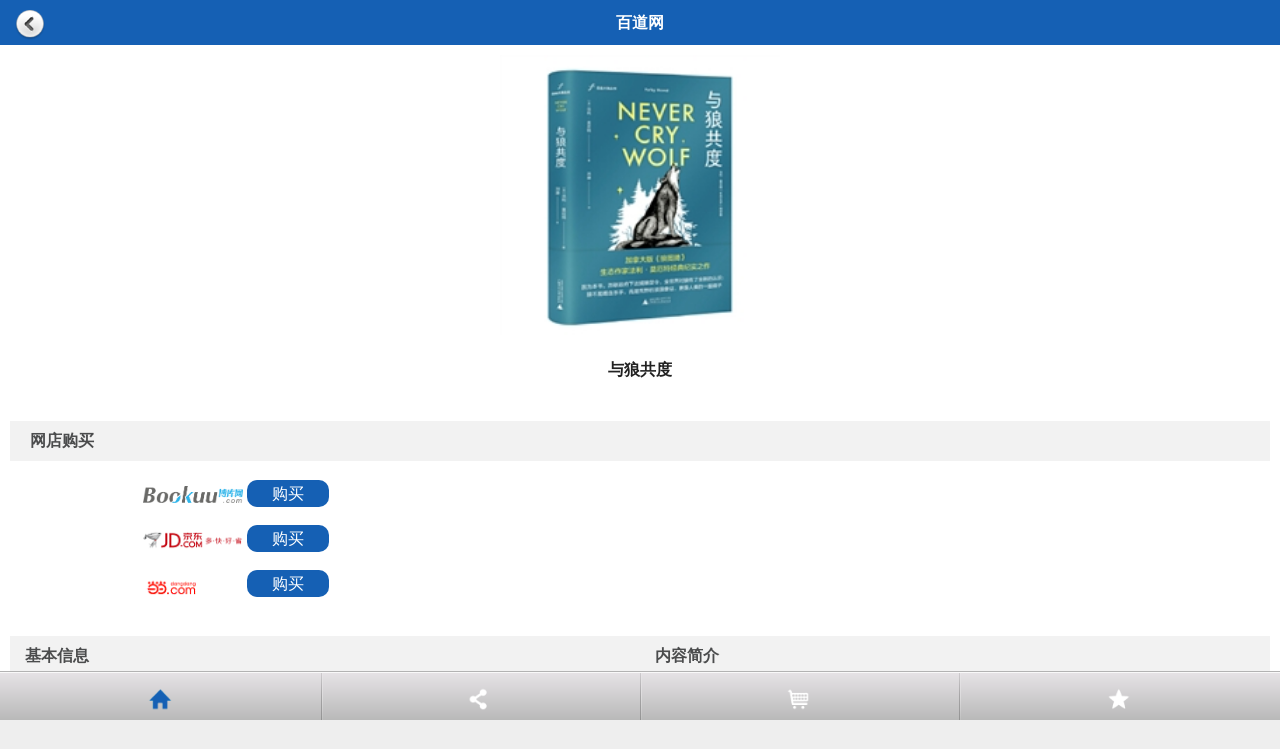

--- FILE ---
content_type: text/html; charset=utf-8
request_url: https://m.bookdao.com/book.aspx?bookid=3985576
body_size: 23973
content:

<!DOCTYPE html>
<html xmlns="http://www.w3.org/1999/xhtml">
<head>
    <meta http-equiv="Content-Type" content="text/html; charset=UTF-8" /> 
    <title>与狼共度</title>
     <meta name="viewport" content="width=device-width,height=device-height,inital-scale=1.0,maximum-scale=1.0,user-scalable=no;" />
    <meta name="format-detection" content="telephone=no" />
    <meta charset="utf-8" />
    <link href="/css/base.css?v=201507777777" rel="stylesheet" type="text/css" />
    <script src="/js/jquery.min.js" type="text/javascript"></script>
        <script type="text/javascript" src="http://res.wx.qq.com/open/js/jweixin-1.0.0.js"></script>
    <style type="text/css">
        #page { width: 100%;background-color:#fff;margin:0 auto; }
        
        .details_text2 { height: auto; overflow: hidden; padding: 0 5px 5px 5px; border-bottom: 1px solid #e8e8e8; text-align: left; margin: 0px 10px;line-height:2.2em;font-size:1em;padding-left:0.2em; }
        .details_text { padding:5px;  text-align:center; margin: 5px 2px; line-height:32px;font-weight:bold;font-size:16px;}
        .list_pic { height: 40px; background: #f2f2f2; margin: 10px; }
        .list_pic ul { display: table; width: 100%; }
        .list_pic ul li { display: table-cell; width: 40%; height: 40px;  }
        .list_pic ul li a { display: block; font-size: 16px;font-weight:bold; color: #4b4c4d; line-height: 40px; border-bottom: 2px solid #e0e0e0;padding-left:15px; }
        .list_pic ul li:last-child { background: none; }
        .list_pic ul li a.on { border-bottom: 2px solid #CB072D; }
        .list_pic ul li a b.ticon { background-position: -264px -54px; width: 16px; height: 20px; }
        .list_pic ul li a b.bicon { background-position: -264px -11px; width: 16px; height: 20px; }
        .cardli { border-bottom: 2px solid #1560B4; }

         .micon{display:inline-block; background:url(/images/iconjx.png) no-repeat;background-size:354px 354px; width:30px; height:30px; text-indent:-10000px;vertical-align:middle; }
        .icon-fav{ background-position:-90px -50px; }
        .icon-weixin{background-position:-174px -94px;}
        .icon-contact{background-position:-215px -90px;}
        .details_kf {height:auto;overflow:hidden;margin:15px 0;font-size:14px;}
        .details_kf a {color:#4c4c4e;margin:0 15px;}
		
		.bookcontent{font-size:16px; line-height: 32px;margin-bottom:10px;word-wrap: break-word; word-break: break-all;}
		
	    .bookcontent img {padding-right:2em;*padding-right:2em;_padding-right:2em;width:50%;}
        
    .hidden {
      display: none;
    }

    .full {
     /* position: absolute;*/
      top: 0;
      bottom: 0;
      left: 0;
      right: 0;
    }
       
    .public-web-container,
    .wechat-web-container,
    .wechat-web-container wx-open-launch-weapp,
    .desktop-web-container {
      display: flex;
      flex-direction: column;
      align-items: center;
    }

    .public-web-container p,
    .wechat-web-container p,
    .desktop-web-container p {
     /* position: absolute;*/
      top: 40%;
    }

    .public-web-container a {
      position: absolute;
      bottom: 40%;
    }

    .wechat-web-container wx-open-launch-weapp {
    /*  position: absolute;*/
      bottom: 40%;
      left: 0;
      right: 0;
    }

    .wechat-web-container .open-btn {
      display: block;
      margin: 0 auto;
      padding: 8px 24px;
      width: 200px;
      height: 45px;
      border: none;
      border-radius: 4px;
      background-color:#1560B4;
    /*  background-color: #07c160;*/
      color: #fff;
      font-size: 18px;
      text-align: center;
    }
    </style>
    <script type="text/javascript">
        function checklist(t) {
            if (t == "1") {
                $("#jbxx").addClass("cardli")
                $("#spjx").removeClass("cardli");
                $("#xxjb").css("display", "block");
                $("#jssp").css("display", "none");
            }
            if (t == "2") {
                $("#jbxx").removeClass("cardli")
                $("#spjx").addClass("cardli");
                $("#xxjb").css("display", "none");
                $("#jssp").css("display", "block");
            }
        }
          wx.config({
              debug: false,
              appId: 'wx7c2d8ac4ffb6dae8',
            timestamp: 1449113573,
            nonceStr: 'XL35EOQ2HRI5WTPJDSF2K3ZMNGUY3REGV',
            signature: '7dfb84a7b734b657de55262041c814f6fd29cd3c',
            jsApiList: ['onMenuShareAppMessage', 'onMenuShareTimeline']
        });
        wx.ready(function () {

            wx.onMenuShareAppMessage({
                title: '与狼共度',
                desc: '2022年02月 广西师范大学出版社 ',
				link: 'http://m.bookdao.com/book.aspx?bookid=3985576', // 分享链接
                imgUrl: 'http://images.bookdao.com/bk/202201/020/b3985576.jpg',
            trigger: function (res) {
            },
            success: function (res) {

            },
            cancel: function (res) {

            },
            fail: function (res) {

            }
            });

            wx.onMenuShareTimeline({
            title: '与狼共度',
             desc: '2022年02月 广西师范大学出版社 ',
          	link: 'http://m.bookdao.com/book.aspx?bookid=3985576', // 分享链接
            imgUrl: 'http://images.bookdao.com/bk/202201/020/b3985576.jpg', // 分享图标
            type: '', // 分享类型,music、video或link，不填默认为link
            dataUrl: '', // 如果type是music或video，则要提供数据链接，默认为空
            success: function () {
                // 用户确认分享后执行的回调函数
            },
            cancel: function () {
                // 用户取消分享后执行的回调函数
            }
        });

        });
    </script>
</head>
<body>
     
<div id="mcover" style="display:none;"> <img src="/Images/guide.png" style="float:right"></div>
<div style="clear:both;"></div>
    <header class="header">
       <span style="float:left;margin-left:10px;height:45px;z-index:1;position:absolute;top:1px;left:5px;"> <img src="/Images/undo_d.png" height="30" style="vertical-align: middle;text-align:center;" onclick="window.history.back();" /> </span>百道网
    </header>
    <div id="page">
        <div class="main">
            
            <div style="text-align: center;">
                <span >
                    <img height="280" src="http://images.bookdao.com/bk/202201/020/b3985576.jpg?version=689f6273838d487f8e055e985cbfa261" style="max-width: 300px;margin-top:10px;" /></span>
            </div>

            <div class="details_text" style="margin:10px;">
                    <p>与狼共度</p> 
            </div>


            

        <!-- 其他平台购书 -->
         

           <!--购买-->
          <div class="list_pic" style="margin-top:30px;line-height:40px;font-size:16px;font-weight:bold;color: #4b4c4d;">
            <span style="margin-left:20px;"> 网店购买</span>
         </div>
            <div class="list_category">
            <ul style="margin-left:10%;">
                     
       
             <a href="https://v.bookuu.com/detail.php?id=101863885">
                <li>
                    <div class="category">
                     <span style="margin-left:15px;"><img src="/images/bookuu_logo.png" width="100" style="vertical-align: middle;text-align:center;" /></span><span style="margin:2px 5px;display:none;">44.20 元</span>
                    <span style="line-height:45px;background-color: #1560B4;border:0px solid #1560B4;  color: white; width: 150px; height:auto;padding:5px 25px;border-radius:10px;">购买</span> 
                    </div>
                </li>
                 </a>
                
             <a href="PageVisit.ashx?___type=buybook&vtype=8869&vid=3985576&v=13593224&brandid=201">
                <li>
                    <div class="category">
                     <span style="margin-left:15px;"><img src="/images/buy-360.png" width="100" style="vertical-align: middle;text-align:center;" /></span><span style="margin:2px 5px;display:none;">68.00 元</span>
                    <span style="line-height:45px;background-color: #1560B4;border:0px solid #1560B4;  color: white; width: 150px; height:auto;padding:5px 25px;border-radius:10px;">购买</span> 
                    </div>
                </li>
                 </a>
                
             <a href="PageVisit.ashx?___type=buybook&vtype=8866&vid=3985576&v=29358309&brandid=201">
                <li>
                    <div class="category">
                     <span style="margin-left:15px;"><img src="/images/buy-dang.png" width="100" style="vertical-align: middle;text-align:center;"/></span><span style="margin:2px 5px;display:none;">45.30 元</span>
                     <span style="line-height:45px;background-color: #1560B4;border:0px solid #1560B4;  color: white; width: 150px; height:auto;padding:5px 25px;border-radius:10px;">购买</span> 
                    </div>
                </li>
                  </a>
                
							
               </ul>
             </div>       
            
	 
         <div class="details_kf" style="text-align:center;display:none;">
             
            <a href="javascript:void(0);" id="collect" onclick="BtnSubmit()"><span class="micon icon-fav"></span>收藏</a> 
             
            <a href="javascript:void(0);" class="showwx"><span class="micon icon-weixin"></span>分享</a> 
        </div>

       

            <!--图书-->
            <div id="list_pic" class="list_pic" style="margin-top:30px;">
                <ul id="sortColumn">
                    <li id="jbxx"><a href="Javascript:void(0);" onclick="checklist(1);">基本信息</a></li>
                    <li id="spjx"  class="cardli"><a href="Javascript:void(0);" onclick="checklist(2);">内容简介 </a></li>
                </ul>
            </div>

            <div class="details_text2" id="xxjb"  style="display: none;">
                   <div style="margin-left:0.8em;">
                    <p><b>作者：</b>[加] 法利·莫厄特 著 </p>
                    
                    <p><b>译者：</b>刘捷</p>
                    
                    <p><b>定价：</b>￥68.00</p>
                    <p><b>ISBN：</b>9787559841315</p>
                    <p><b>出版社：</b>广西师范大学出版社 </p>
                    <p><b>出版时间：</b>2022年02月</p>
                   </div>
            </div>

            <div class="details_text2" id="jssp">
                <div>
                    <p style="line-height:30px; font-size:16px;margin-bottom:10px;">
                        <span style="background-color: #1560B4;color: #fff;padding:5px;border-radius:5px;">内容简介</span><br/>
                    </p>
                    <div class="bookcontent">
                        <p>　　《与狼共度》是加拿大国宝级作家法利·莫厄特的代表作品之一，以写实的手法讲述了一段人与狼之间的传奇故事。带着官方委派的任务和对狼的认知偏见，作者来到了北极荒原对狼进行考察。通过与荒原狼“乔治”一家长达两年的亲密接触，莫厄特发现，在真实的野狼世界，狼不再是阴险凶残、无情无义的形象，狼群所有成员团结、忠诚、重感情，夫妻之间浪漫温情，它们的社会性和共情能力毫不亚于人类。同时，它们的生存环境也在被挤压。</p>
 <p>　　在长达两年的考察过程中，作者一次次走进狼的隐秘世界，经历了怕狼、懂狼、敬狼、怜狼的认知与情感转变，见证了狼这一生命主体在维护生态系统稳定性中的独特意义。而关于狼诸多新奇的事实也使他不断地反思自身和人类社会。</p>
 <p>&nbsp;</p>
                     
                    </div>
                    <p style="line-height:30px; font-size:16px;margin-bottom:10px;">
                        <span style="background-color: #1560B4;color: #fff;padding:5px;border-radius:5px;">作者简介</span><br/>
                    </p>
                    <div class="bookcontent">
                        <p>　　法利·莫厄特（1921—2014），加拿大国bao级作家，坚定的环保主义者，一生出版著作44本，有2500多万册远销世界60多个国家。代表作有《与狼共度》《鲸之殇》《鹿之民》《屠海》等。1981年，他被授予加拿大国家二等官佐勋章——加拿大的荣誉之一，旨在表彰他对全人类的贡献。</p>
<p></p>
<p>　　他透过极具热情和洞察力的写作启发世人，不同的选择对人类和生态会有重大影响：曾经的选择影响当下的生态系统，现在的抉择将左右人类和所有地球生命的未来。</p>
<br />
                    </div>
                </div>
            </div>
            <!--非图书-->
        </div>
		
		
		 <div style ="width:100%;text-align:center;margin-bottom:10px; line-height:40px;">
		 
		 </div>
		 
		    <div style ="width:100%;text-align:center;margin-bottom:10px;">
       <p ><img src="/images/weixin2016.jpg" alt="" title="" style="width:80%;padding:10px;border:0px solid #C3D0D6;"  /></p>
      
        </div>
		
		
    </div>
      <div class="copyright">
        想买书，点击封面，网店购买
    </div>
<div style='display:none'>

<script type="text/javascript">
    document.write("<img src='/PageVisitCount.ashx?___type=UserVisit' style='display:none'/>");
</script>
</div>
    <script>
        function displayit(n) {
            for (i = 0; i < 4; i++) {
                if (i == n) {
                    var id = 'menu_list' + n;
                    if (document.getElementById(id).style.display == 'none') {
                        document.getElementById(id).style.display = '';
                        document.getElementById("plug-wrap").style.display = '';
                    } else {
                        document.getElementById(id).style.display = 'none';
                        document.getElementById("plug-wrap").style.display = 'none';
                    }
                } else {
                    if ($('#menu_list' + i)) {
                        $('#menu_list' + i).css('display', 'none');
                    }
                }
            }
        }
        function closeall() {
            var count = document.getElementById("top_menu").getElementsByTagName("ul").length;
            for (i = 0; i < count; i++) {
                document.getElementById("top_menu").getElementsByTagName("ul").item(i).style.display = 'none';
            }
            document.getElementById("plug-wrap").style.display = 'none';
        }
        document.addEventListener('WeixinJSBridgeReady', function onBridgeReady() {
            WeixinJSBridge.call('hideToolbar');
        });
    </script>
    <div class="top_bar" style="-webkit-transform: translate3d(0,0,0)">
        <nav>
            <ul id="top_menu" class="top_menu">
                <li><a href="/Index.aspx">
                    <img src="/images/plugmenu6.png"/><label>首页</label></a>
                </li>
                   <li><a id="showwx">
                    <img src="/images/plugmenu5.png" /><label>分享</label></a>
                </li>
                 <li><a href="/BookList.aspx?typeid=0">
                    <img src="/images/plugmenu9.png"/><label>买书</label></a>
                </li>
                <li><a href="/index.aspx">
                    <img src="/images/plugmenu19.png"/><label>收藏</label></a>
                </li>
            </ul>
        </nav>
    </div>
	
	<div style="display:none;">
	<script charset="UTF-8" id="LA_COLLECT" src="//sdk.51.la/js-sdk-pro.min.js"></script>
       <script>LA.init({id: "JlV4QXfd5TqXPeey",ck: "JlV4QXfd5TqXPeey"})</script>
	</div>

  <!-- 引入jQuery -->
  <script src="https://cdn.bootcdn.net/ajax/libs/jquery/3.6.0/jquery.js"></script>
  <!-- 公众号 JSSDK -->
  <script src="https://res.wx.qq.com/open/js/jweixin-1.6.0.js"></script>
  <!-- 云开发 Web SDK -->
  <script src="https://res.wx.qq.com/open/js/cloudbase/1.1.0/cloud.js"></script>

  <script>
      function docReady(fn) {
          document.addEventListener('WeixinOpenTagsError', function (e) {
              console.error(e.detail.errMsg); // 无法使用开放标签的错误原因，需回退兼容。仅无法使用开放标签，JS-SDK其他功能不受影响
          });
          if (document.readyState === "complete" || document.readyState === "interactive") {
              fn();
          } else {
              document.addEventListener("DOMContentLoaded", fn);
          }
      }

      docReady(async function () {
          var ua = navigator.userAgent.toLowerCase();
          var isWXWork = ua.match(/wxwork/i) == "wxwork";
          var isWeixin = !isWXWork && ua.match(/micromessenger/i) == "micromessenger";
          console.log("isWeixin", isWeixin, isWXWork);
          var isMobile = false;
          var isDesktop = false;
          if (navigator.userAgent.match(/(phone|pad|pod|iPhone|iPod|ios|iPad|Android|Mobile|IEMobile)/i)) {
              isMobile = true;
          } else {
              isDesktop = true;
          }

          if (isWeixin) {
              var containerEl = document.getElementById("wechat-web-container");
              containerEl.classList.remove("hidden");
              containerEl.classList.add("full", "wechat-web-container");

              wx.config({
                  // debug: true, // 开启调试模式,调用的所有api的返回值会在客户端alert出来，若要查看传入的参数，可以在pc端打开，参数信息会通过log打出，仅在pc端时才会打印
                  appId: 'wx7c2d8ac4ffb6dae8',
                 timestamp: 1449113573,
                  nonceStr: 'XL35EOQ2HRI5WTPJDSF2K3ZMNGUY3REGV',
                  signature: '7dfb84a7b734b657de55262041c814f6fd29cd3c',
                  jsApiList: ["chooseImage"], // 必填，需要使用的JS接口列表（此处随意一个接口即可）
                  openTagList: ["wx-open-launch-weapp"], // 可选，需要使用的开放标签列表，例如['wx-open-launch-app']
              });

              /**
               * config信息验证后会执行ready方法，所有接口调用都必须在config接口获得结果之后。
               * config是一个客户端的异步操作，所以如果需要在页面加载时就调用相关接口，则须把相关接口放在ready函数中调用来确保正确执行。
               * 对于用户触发时才调用的接口，则可以直接调用，不需要放在ready函数中
               * */
              wx.ready(function (res2) {
                  console.log("ready", res2);
                  var launchBtn = document.getElementById("launch-btn");
                  launchBtn.addEventListener("ready", function (e) {
                      //console.log("开放标签 ready");
                  });
                  launchBtn.addEventListener("launch", function (e) {
                      //console.log("开放标签 success");
                  });
                  launchBtn.addEventListener("error", function (e) {
                      ///console.log("开放标签 fail", e.detail);
                  });
              });
          } else if (isDesktop) {
              // 在 pc 上则给提示引导到手机端打开
              var containerEl = document.getElementById("desktop-web-container");
              containerEl.classList.remove("hidden");
              containerEl.classList.add("full", "desktop-web-container");
          } else {
              var containerEl = document.getElementById("public-web-container");
              containerEl.classList.remove("hidden");
              containerEl.classList.add("full", "public-web-container");
             
          }
      });

      async function openWeapp(onBeforeJump) {
         // console.log("未开通云开发环境", onBeforeJump);
      }
  </script>

</body>
</html>
<script src="/js/share.js"></script>
<script type="text/javascript">
    function BtnSubmit()
    {
        $.ajax({
            url: "/wx.aspx?bookid=3985576",
             data: "",
             type: "POST",
             timeout: 55000,
             //beforeSend: function (XMLHttpRequest) {
             //    $("#listmoreinfo").html("<img src='/images/zd.gif' style=\"text-align:center;width:80%;\ />");
             //},
             success: function (StrResult) {
                 //if (StrResult != "")
                 //    $(".todayList").append(StrResult);
                 //else {
                 //    $("#listmoreinfo").html("[已到最后一页]");
                 //    // $("#listmoreinfo").empty();
                 //}
                 alert("收藏成功！");
             }
         });

    }
    function BtnSubmit2() {
        window.location.href = "/BookBuy.aspx?bookid=3985576";
    }

    function TJSJ()
    {
        var bdlist = '3985576'+ ";";
        if (bdlist != "") {
            $.ajax({
                url: "/AjaxHandler.ashx?__type=wx_book_insert&openid=book&wx=dao&bookid=3985576&userid=0&md5=205b6c4912c3888811b558648c2ba0f3&t=1",
                    data: "",
                    type: "GET",
                    timeout: 55000,
                    beforeSend: function (XMLHttpRequest) {
                    },
                    success: function (StrResult) {
                        if (StrResult == "0") {
                            alert("参数错误");
                        }
                        else if (StrResult == "-1") {
                            alert("系统内部错误");
                        }
                        else {
                            alert("添加成功！");
                            //window.location.href = "SubscribeList1.aspx?userid=0&md5=205b6c4912c3888811b558648c2ba0f3&t=1";
                        }
                    }
                });
        }
        else {
            //window.location.href = "SubscribeList1.aspx?userid=0&md5=205b6c4912c3888811b558648c2ba0f3&t=1";
            }
    }

    $(".showwx").click(function () {

        if (!is_weixn()) {
            alert("请用微信扫码,再分享");
        } else {
            // Api.showOptionMenu();
            $("#mcover").show();
        }
    })
</script>



<script type="text/javascript">
    var dateTime = new Date();
    $.ajax({
        type: "GET",
        url: "PageVisit.ashx?data=" + dateTime.getTime(),
        data: "&___type=Visit&brandid=201&vtype=2&vid=3985576&vway=0",
        success: function (msg) { }
    });
	
	var dte = new Date();
    $.ajax({
        type: "GET",
        url: "LogData.aspx?data=" + dte.getTime(),
        data: "&t=0&typeid=2&nid=3985576",
        success: function (msg) { }
    });
	
	$(document).ready(function ()
    {
        var url = document.location.href;
        var t = "0";
        if (url != "") {
            if (url.indexOf("&from=timeline&isappinstalled=0") > 0)
                t = "1";
            if (url.indexOf("#rd") > 0)
                t = "2";
		    if (t !="0")
			{
            $.ajax({
                type: "GET",
                url: "PageVisit.ashx?data=" + dateTime.getTime(),
                data: "&___type=Visit&brandid=201&vtype=9999&vid=" + t + "&vway=0",
	                success: function (msg) { }
	            });
            }
			}
      })
</script>

--- FILE ---
content_type: text/html; charset=utf-8
request_url: https://m.bookdao.com/LogData.aspx?data=1769131476892&&t=0&typeid=2&nid=3985576
body_size: 509
content:


<!DOCTYPE html>

<html xmlns="http://www.w3.org/1999/xhtml">
<head><meta http-equiv="Content-Type" content="text/html; charset=utf-8" /><title>

</title></head>
   

<body>
    <form method="post" action="./LogData.aspx?data=1769131476892&amp;&amp;t=0&amp;typeid=2&amp;nid=3985576" id="form1">
<div class="aspNetHidden">
<input type="hidden" name="__VIEWSTATE" id="__VIEWSTATE" value="/wEPDwUKMTc2MTg4NDc4NmRkMEtTEDjkRbaxsYdHPY7yuDsKktEWBX1NU5LC293qY28=" />
</div>

<div class="aspNetHidden">

	<input type="hidden" name="__VIEWSTATEGENERATOR" id="__VIEWSTATEGENERATOR" value="66D72616" />
</div>
    <div>
    
    </div>
    </form>
</body>
</html>


--- FILE ---
content_type: application/javascript
request_url: https://m.bookdao.com/js/share.js
body_size: 308
content:

$("#showwx").click(function () {

    if (!is_weixn()) {
        alert("请用微信扫码,再分享");
    } else {
        // Api.showOptionMenu();
        $("#mcover").show();
    }
})

$("#mcover").click(function () {
    // Api.hideOptionMenu();
    $("#mcover").hide();

})

function is_weixn() {
    var ua = navigator.userAgent.toLowerCase();
    if (ua.match(/MicroMessenger/i) == "micromessenger") {
        return true;
    } else {
        return false;
    }
}